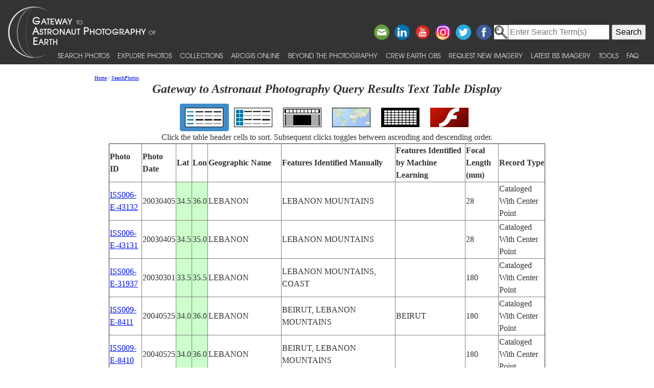

--- FILE ---
content_type: text/html; charset=utf-8
request_url: https://eol.jsc.nasa.gov/SearchPhotos/ShowQueryResults-TextTable.pl?results=176898248888681
body_size: 27449
content:
<!doctype html>
<html lang="en">
<head>
<meta charset="UTF-8">
<meta http-equiv="X-UA-Compatible" content="IE=edge">
<meta name="viewport" content="width=device-width">
<title>Gateway to Astronaut Photography Query Results Text Table Display for 176898248888681</title>
<script type="text/javascript" id="_fed_an_ua_tag" src="https://dap.digitalgov.gov/Universal-Federated-Analytics-Min.js?agency=NASA&subagency=JSC"></script>
<link href="/css/site.css" rel="stylesheet" type="text/css" media="screen, print">
<link href='https://fonts.googleapis.com/css?family=Unica+One' rel='stylesheet' type='text/css'>
<link href='https://fonts.googleapis.com/css?family=Alegreya+Sans+SC:400,500,700' rel='stylesheet' type='text/css'>
<link href='https://fonts.googleapis.com/css?family=Titillium+Web' rel='stylesheet' type='text/css'>
<link href="/css/bootstrap-508fixed.css" rel="stylesheet">
<script src="/scripts/jquery/jquery.min.js"></script>
<script src="/scripts/JavaScript/bootstrap.min.js"></script>
<script src="/scripts/JavaScript/placeholders.min.js"></script>

<script src='/scripts/JavaScript/SortableTable.js'></script>
<link href=/SearchPhotos/QueryResultsIcons.css rel=stylesheet>

</head>
<body >
<!-- The following line is needed to block DOM-based XSS and needs to be at the top. -->
<script>if (location.href.match(/javascript|[<>]/i)) location.href='/';</script><noscript>Avoid DOM-based XSS</noscript>

<!--a href="#PastHeader" style="position:relative; top:-50px" onFocus="this.style.top='0px'" onBlur="this.style.top='-50px'">[Skip to content]</a-->
<div id="wrap" class="clearfix">
<nav class="navbar navbar-expand-xl fixed-top navbar-dark bg-dark">
	<a class="navbar-brand" href="/"><img id="navBrandImg" src="/images/navBrandImg.png" alt="CEO logo and Gateway to Astronaut Photography of Earth text, stylized"></a>
	<button class="navbar-toggler" type="button" data-toggle="collapse" data-target="#navbarSupportedContent" aria-expanded="false" aria-label="Toggle navigation"><span class="navbar-toggler-icon"></span></button>
	<div class="collapse navbar-collapse" id="navbarSupportedContent">
		<div class="d-flex flex-column justify-content-end w-100 align-self-start">
			<div class="share-buttons">
				<a href="https://www.facebook.com/NASAastromaterials/" target="_blank"><img src="/images/ShareButtons/facebook.png" alt="Facebook" style="width:2.5em;" /></a>
				<a href="https://twitter.com/astromaterials" target="_blank"><img src="/images/ShareButtons/twitter.png" alt="Twitter" style="width:2.5em;" /></a>
				<a href="https://www.instagram.com/nasaastromaterials/" target="_blank"><img src="/images/ShareButtons/instagram-colourful-icon.png" alt="Instagram" style="width:2.5em;" /></a>
				<a href="https://www.youtube.com/user/NASACrewEarthObs" target="_blank"><img src="/images/ShareButtons/youtube-words.png" alt="YouTube" style="width:2.5em;" /></a>
				<a href="https://www.linkedin.com/company/nasa%27s-astromaterials-research-and-exploration-sciences" target="_blank"><img src="/images/ShareButtons/linkedin.png" alt="LinkedIn" style="width:2.5em;" /></a>
				<script>
				ThisPage=document.location.href;
				if (ThisPage.match(/[<>]/)) { ThisPage=""; }
				if (ThisPage.match(/ShowQueryResults\-[a-z]+\.pl\?results=\d+/i)) {
					var WarningMessage="Sharing this page is not reccommended, as page results are temporary.";
					$(".share-buttons").attr("title",WarningMessage);
					$(".share-buttons").attr("onclick","alert(WarningMessage)"); }
				ThisTitle=document.title;
				ThisTitle=ThisTitle.replace(/\s/g,"%20");
				document.writeln('<a href="mailto:?Subject='+ThisTitle+'&amp;Body=Take%20a%20look%20at%20the%20latest%20astronaut%20photography%20on%20NASA&apos;s%20Earth%20Science%20and%20Remote%20Sensing%20page!%20 '+ThisPage+'"><img src="/images/ShareButtons/email.png" alt="Email" style="width:2.5em;" /></a>');
				</script>
			</div>
		</div>

<!-- Search -->
<div style="white-space:nowrap"><form id="search_form" action="https://search.usa.gov/search" accept-charset="UTF-8" method="get"> <input type="hidden" name="affiliate" id="affiliate" value="eol" autocomplete="off" /><img src="/images/MagnifyingGlass.gif" alt="search" style="vertical-align:top;margin-top:1px;height:28px"><input type="text" name="query" id="query" autocomplete="off" class="usagov-search-autocomplete" value placeholder="Enter Search Term(s)" /> <input type="submit" name="commit" value="Search" data-disable-with="Search" /> </form></div>

		<ul class="navbar-nav align-items-end text-nowrap top-nav">
			<li class="nav-item p-0">
				<a class="nav-link" href="/SearchPhotos/">Search Photos</a>
			</li>
			<li class="nav-item p-0">
				<a class="nav-link" href="/ExplorePhotos/">Explore Photos</a>
			</li>
			<li class="nav-item p-0">
				<a class="nav-link" href="/Collections/">Collections</a>
			</li>
			<li class="nav-item p-0">
				<a class="nav-link" href="/AGOL/">ArcGIS Online</a>
			</li>
			<li class="nav-item p-0">
				<a class="nav-link" href="/BeyondThePhotography">Beyond the Photography</a>
			</li>
			<li class="nav-item p-0">
				<a class="nav-link" href="/AboutCEO/">Crew Earth obs</a>
			</li>
			<li class="nav-item p-0">
				<a class="nav-link" href="/RequestNewImagery">Request New Imagery</a>
			</li>
			<li class="nav-item p-0">
				<a class="nav-link" href="/SearchPhotos/PhotoIdSets/PhotoIdSets.pl?set=Latest_ISS_Imagery&view=1">Latest ISS Imagery</a>
			</li>
			<li class="nav-item p-0">
				<a class="nav-link" href="/Tools/">Tools</a>
			</li>
			<li class="nav-item p-0">
				<a class="nav-link" href="/FAQ/">FAQ</a>
			</li>
		</ul>
	</div>
</nav>
<!-- ======================================= -->
<!-- Put server notices here for display on the top of web pages. -->
<div style="color:#B00; background-color:white; position:relative; z-index:9999; text-align:center; visibility:visible"></div>
<!-- ======================================= -->

<div class="main">

<!--a id="PastHeader"></a-->
<div class="content">
<div class="back_main"><script src="/scripts/JavaScript/breadcrumbs.js"></script></div>
<h1 class="top_header">Gateway to Astronaut Photography Query Results Text Table Display</h1>
<div class=content>
<table role=presentation><tr>
<td class="QueryResultsActiveContainer"><a href="ShowQueryResults-TextTable.pl?results=176898248888681"><img src=img/QueryTypeIcons/TextTableIcon.png alt="View as text table layout" title="View the results in a text table" class="QueryResultsIcon"></a></td>
<td class="QueryResultsContainer"><a href="ShowQueryResults-Table.pl?results=176898248888681"><img src=img/QueryTypeIcons/TableIcon.png alt="View as table layout" title="View the results in a text table with thumbnails" class="QueryResultsIcon"></a></td>
<td class="QueryResultsContainer"><a href="ShowQueryResults-SlideshowGallery.pl?results=176898248888681"><img src=img/QueryTypeIcons/ImageGalleryIcon.png alt="View with image gallery layout" title="View the results in an image gallery" class="QueryResultsIcon"></a></td>
<td class="QueryResultsContainer"><a href="ShowQueryResults-Map.pl?results=176898248888681"><img src=img/QueryTypeIcons/WorldIcon.png alt="View with map" title="View the results on a map" class="QueryResultsIcon"></a></td>
<td class="QueryResultsContainer"><a href="ShowQueryResults-Lightcycle.pl?results=176898248888681"><img src=img/QueryTypeIcons/LightcycleIcon.png alt="View as thumbnails" title="View the results as thumbnails" class="QueryResultsIcon"></a></td>
<td class="QueryResultsContainer"><a href="ShowQueryResults-CoolIris.pl?results=176898248888681"><img src=img/QueryTypeIcons/FlashIcon.png alt="View with CoolIris - requires Adobe Flash" title="View the results with CoolIris - requires Adobe Flash" class="QueryResultsIcon"></a></td>
</tr></table>
<div style="text-align:center">Click the table header cells to sort.  Subsequent clicks toggles between ascending and descending order.</div>
<div style="height:500px; width:100%; overflow:scroll">
<table border=1 id=QueryResults>
<thead>
<tr style="cursor:pointer"><th>Photo ID</th><th>Photo Date</th><th>Lat</th><th>Lon</th>
<th>Geographic Name</th><th>Features Identified Manually</th><th>Features Identified by Machine Learning</th><th>Focal Length (mm)</th><th>Record Type</th></tr>
</thead>
<tbody>
<tr><td><a href='photo.pl?mission=ISS006&amp;roll=E&amp;frame=43132' target='_blank'>ISS006-E-43132</a></td><td>20030405</td><td style='background-color:#CFC'>34.5</td><td style='background-color:#CFC'>36.0</td><td>LEBANON</td><td>LEBANON MOUNTAINS</td><td></td><td>28</td><td>Cataloged With Center Point</td></tr>
<tr><td><a href='photo.pl?mission=ISS006&amp;roll=E&amp;frame=43131' target='_blank'>ISS006-E-43131</a></td><td>20030405</td><td style='background-color:#CFC'>34.5</td><td style='background-color:#CFC'>35.0</td><td>LEBANON</td><td>LEBANON MOUNTAINS</td><td></td><td>28</td><td>Cataloged With Center Point</td></tr>
<tr><td><a href='photo.pl?mission=ISS006&amp;roll=E&amp;frame=31937' target='_blank'>ISS006-E-31937</a></td><td>20030301</td><td style='background-color:#CFC'>33.5</td><td style='background-color:#CFC'>35.5</td><td>LEBANON</td><td>LEBANON MOUNTAINS, COAST</td><td></td><td>180</td><td>Cataloged With Center Point</td></tr>
<tr><td><a href='photo.pl?mission=ISS009&amp;roll=E&amp;frame=8411' target='_blank'>ISS009-E-8411</a></td><td>20040525</td><td style='background-color:#CFC'>34.0</td><td style='background-color:#CFC'>36.0</td><td>LEBANON</td><td>BEIRUT, LEBANON MOUNTAINS</td><td>BEIRUT</td><td>180</td><td>Cataloged With Center Point</td></tr>
<tr><td><a href='photo.pl?mission=ISS009&amp;roll=E&amp;frame=8410' target='_blank'>ISS009-E-8410</a></td><td>20040525</td><td style='background-color:#CFC'>34.0</td><td style='background-color:#CFC'>36.0</td><td>LEBANON</td><td>BEIRUT, LEBANON MOUNTAINS</td><td></td><td>180</td><td>Cataloged With Center Point</td></tr>
<tr><td><a href='photo.pl?mission=ISS061&amp;roll=E&amp;frame=21918' target='_blank'>ISS061-E-21918</a></td><td>20191030</td><td style='background-color:#CFC'>34.6</td><td style='background-color:#CFC'>36.5</td><td>SYRIA</td><td>LEBANON MOUNTAINS, QATTINAH LAKE</td><td></td><td>290</td><td>Cataloged With Center Point</td></tr>
<tr><td><a href='photo.pl?mission=ISS061&amp;roll=E&amp;frame=21917' target='_blank'>ISS061-E-21917</a></td><td>20191030</td><td style='background-color:#CFC'>34.4</td><td style='background-color:#CFC'>36.3</td><td>LEBANON</td><td>LEBANON MOUNTAINS, LABOUE,  QATTINAH LAKE</td><td></td><td>290</td><td>Cataloged With Center Point</td></tr>
<tr><td><a href='photo.pl?mission=ISS061&amp;roll=E&amp;frame=21916' target='_blank'>ISS061-E-21916</a></td><td>20191030</td><td style='background-color:#CFC'>34.2</td><td style='background-color:#CFC'>36.2</td><td>LEBANON</td><td>LEBANON MOUNTAINS, LABOUE,  BAALBEK</td><td></td><td>290</td><td>Cataloged With Center Point</td></tr>
<tr><td><a href='photo.pl?mission=ISS061&amp;roll=E&amp;frame=21915' target='_blank'>ISS061-E-21915</a></td><td>20191030</td><td style='background-color:#CFC'>33.9</td><td style='background-color:#CFC'>36.0</td><td>LEBANON</td><td>JOUNIEH, LEBANON MOUNTAINS</td><td></td><td>290</td><td>Cataloged With Center Point</td></tr>
<tr><td><a href='photo.pl?mission=ISS061&amp;roll=E&amp;frame=21891' target='_blank'>ISS061-E-21891</a></td><td>20191030</td><td style='background-color:#CFC'>34.6</td><td style='background-color:#CFC'>36.0</td><td>SYRIA</td><td>COAST, LEBANON MOUNTAINS, TRIPOLI</td><td></td><td>500</td><td>Cataloged With Center Point</td></tr>
<tr><td><a href='photo.pl?mission=ISS061&amp;roll=E&amp;frame=21890' target='_blank'>ISS061-E-21890</a></td><td>20191030</td><td style='background-color:#CFC'>34.5</td><td style='background-color:#CFC'>36.0</td><td>LEBANON</td><td>COAST, LEBANON MOUNTAINS, TRIPOLI</td><td></td><td>500</td><td>Cataloged With Center Point</td></tr>
<tr><td><a href='photo.pl?mission=ISS061&amp;roll=E&amp;frame=21889' target='_blank'>ISS061-E-21889</a></td><td>20191030</td><td style='background-color:#CFC'>34.3</td><td style='background-color:#CFC'>35.9</td><td>LEBANON</td><td>COAST, LEBANON MOUNTAINS, TRIPOLI</td><td></td><td>500</td><td>Cataloged With Center Point</td></tr>
<tr><td><a href='photo.pl?mission=ISS061&amp;roll=E&amp;frame=21888' target='_blank'>ISS061-E-21888</a></td><td>20191030</td><td style='background-color:#CFC'>34.2</td><td style='background-color:#CFC'>35.7</td><td>LEBANON</td><td>COAST, LEBANON MOUNTAINS, TRIPOLI</td><td></td><td>500</td><td>Cataloged With Center Point</td></tr>
<tr><td><a href='photo.pl?mission=ISS061&amp;roll=E&amp;frame=21887' target='_blank'>ISS061-E-21887</a></td><td>20191030</td><td style='background-color:#CFC'>34.0</td><td style='background-color:#CFC'>35.7</td><td>LEBANON</td><td>COAST, LEBANON MOUNTAINS, BEIRUT</td><td></td><td>500</td><td>Cataloged With Center Point</td></tr>
<tr><td><a href='photo.pl?mission=ISS061&amp;roll=E&amp;frame=21886' target='_blank'>ISS061-E-21886</a></td><td>20191030</td><td style='background-color:#CFC'>33.9</td><td style='background-color:#CFC'>35.6</td><td>LEBANON</td><td>COAST, LEBANON MOUNTAINS, BEIRUT</td><td></td><td>500</td><td>Cataloged With Center Point</td></tr>
<tr><td><a href='photo.pl?mission=ISS061&amp;roll=E&amp;frame=21879' target='_blank'>ISS061-E-21879</a></td><td>20191030</td><td style='background-color:#CFC'>34.6</td><td style='background-color:#CFC'>36.0</td><td>LEBANON</td><td>COAST, LEBANON MOUNTAINS, HERMEL, TRIPOLI, TARTUS</td><td></td><td>500</td><td>Cataloged With Center Point</td></tr>
<tr><td><a href='photo.pl?mission=ISS061&amp;roll=E&amp;frame=21878' target='_blank'>ISS061-E-21878</a></td><td>20191030</td><td style='background-color:#CFC'>34.5</td><td style='background-color:#CFC'>35.8</td><td>LEBANON</td><td>COAST, LEBANON MOUNTAINS, HERMEL, TRIPOLI</td><td></td><td>500</td><td>Cataloged With Center Point</td></tr>
<tr><td><a href='photo.pl?mission=ISS061&amp;roll=E&amp;frame=21877' target='_blank'>ISS061-E-21877</a></td><td>20191030</td><td style='background-color:#CFC'>34.4</td><td style='background-color:#CFC'>35.7</td><td>LEBANON</td><td>COAST, LEBANON MOUNTAINS, BYBLOS, TRIPOLI</td><td></td><td>500</td><td>Cataloged With Center Point</td></tr>
<tr><td><a href='photo.pl?mission=ISS061&amp;roll=E&amp;frame=21876' target='_blank'>ISS061-E-21876</a></td><td>20191030</td><td style='background-color:#CFC'>34.3</td><td style='background-color:#CFC'>35.7</td><td>LEBANON</td><td>COAST, LEBANON MOUNTAINS, BYBLOS, TRIPOLI</td><td></td><td>500</td><td>Cataloged With Center Point</td></tr>
<tr><td><a href='photo.pl?mission=ISS061&amp;roll=E&amp;frame=21875' target='_blank'>ISS061-E-21875</a></td><td>20191030</td><td style='background-color:#CFC'>34.1</td><td style='background-color:#CFC'>35.6</td><td>LEBANON</td><td>BEIRUT, COAST, LEBANON MOUNTAINS</td><td></td><td>500</td><td>Cataloged With Center Point</td></tr>
<tr><td><a href='photo.pl?mission=ISS061&amp;roll=E&amp;frame=21874' target='_blank'>ISS061-E-21874</a></td><td>20191030</td><td style='background-color:#CFC'>34.0</td><td style='background-color:#CFC'>35.5</td><td>LEBANON</td><td>BEIRUT, COAST, LEBANON MOUNTAINS</td><td></td><td>500</td><td>Cataloged With Center Point</td></tr>
<tr><td><a href='photo.pl?mission=ISS061&amp;roll=E&amp;frame=21425' target='_blank'>ISS061-E-21425</a></td><td>20191030</td><td style='background-color:#CFC'>33.9</td><td style='background-color:#CFC'>35.7</td><td>LEBANON</td><td>LEBANON MOUNTAINS</td><td>BEIRUT</td><td>400</td><td>Cataloged With Center Point</td></tr>
<tr><td><a href='photo.pl?mission=NM22&amp;roll=733&amp;frame=37' target='_blank'>NM22-733-37</a></td><td>19961110</td><td style='background-color:#CFC'>34.0</td><td style='background-color:#CFC'>34.5</td><td>MEDITERRANEAN SEA</td><td>CYPRUS,LEBANON MOUNTAINS</td><td></td><td>250</td><td>Cataloged With Center Point</td></tr>
<tr><td><a href='photo.pl?mission=NM23&amp;roll=731&amp;frame=920' target='_blank'>NM23-731-920</a></td><td>19970416</td><td style='background-color:#CFC'>34.0</td><td style='background-color:#CFC'>36.0</td><td>LEBANON</td><td>LEBANON MOUNTAINS</td><td></td><td>100</td><td>Cataloged With Center Point</td></tr>
<tr><td><a href='photo.pl?mission=STS074&amp;roll=713&amp;frame=46' target='_blank'>STS074-713-46</a></td><td>19951113</td><td style='background-color:#CFC'>34.5</td><td style='background-color:#CFC'>36.0</td><td>LEBANON</td><td>LEBANON MOUNTAINS, SEA</td><td></td><td>100</td><td>Cataloged With Center Point</td></tr>
<tr><td><a href='photo.pl?mission=STS074&amp;roll=713&amp;frame=45' target='_blank'>STS074-713-45</a></td><td>19951113</td><td style='background-color:#CFC'>34.5</td><td style='background-color:#CFC'>36.0</td><td>LEBANON</td><td>LEBANON MOUNTAINS, SEA</td><td></td><td>100</td><td>Cataloged With Center Point</td></tr>
<tr><td><a href='photo.pl?mission=STS077&amp;roll=719&amp;frame=83' target='_blank'>STS077-719-83</a></td><td>19960523</td><td style='background-color:#CFC'>34.0</td><td style='background-color:#CFC'>35.5</td><td>LEBANON</td><td>BEIRUT,LEBANON MOUNTAINS</td><td></td><td>100</td><td>Cataloged With Center Point</td></tr>
<tr><td><a href='photo.pl?mission=STS077&amp;roll=719&amp;frame=82' target='_blank'>STS077-719-82</a></td><td>19960523</td><td style='background-color:#CFC'>34.0</td><td style='background-color:#CFC'>35.5</td><td>LEBANON</td><td>BEIRUT,LEBANON MOUNTAINS</td><td></td><td>100</td><td>Cataloged With Center Point</td></tr>
<tr><td><a href='photo.pl?mission=STS077&amp;roll=719&amp;frame=81' target='_blank'>STS077-719-81</a></td><td>19960523</td><td style='background-color:#CFC'>34.0</td><td style='background-color:#CFC'>35.5</td><td>LEBANON</td><td>BEIRUT,LEBANON MOUNTAINS</td><td></td><td>100</td><td>Cataloged With Center Point</td></tr>
<tr><td><a href='photo.pl?mission=STS079&amp;roll=810&amp;frame=55' target='_blank'>STS079-810-55</a></td><td>19960924</td><td style='background-color:#CFC'>33.5</td><td style='background-color:#CFC'>36.0</td><td>LEBANON</td><td>LEBANON MOUNTAINS,BEIRUT</td><td></td><td>250</td><td>Cataloged With Center Point</td></tr>
<tr><td><a href='photo.pl?mission=STS079&amp;roll=810&amp;frame=54' target='_blank'>STS079-810-54</a></td><td>19960924</td><td style='background-color:#CFC'>34.0</td><td style='background-color:#CFC'>36.0</td><td>LEBANON</td><td>LEBANON MOUNTAINS,BEIRUT</td><td></td><td>250</td><td>Cataloged With Center Point</td></tr>
<tr><td><a href='photo.pl?mission=STS090&amp;roll=701&amp;frame=92' target='_blank'>STS090-701-92</a></td><td>19980420</td><td style='background-color:#CFC'>34.5</td><td style='background-color:#CFC'>36.5</td><td>LEBANON</td><td>LEBANON MOUNTAINS, SNOW</td><td></td><td>250</td><td>Cataloged With Center Point</td></tr>
<tr><td><a href='photo.pl?mission=STS090&amp;roll=701&amp;frame=91' target='_blank'>STS090-701-91</a></td><td>19980420</td><td style='background-color:#CFC'>34.5</td><td style='background-color:#CFC'>36.5</td><td>LEBANON</td><td>LEBANON MOUNTAINS, SNOW</td><td></td><td>250</td><td>Cataloged With Center Point</td></tr>
<tr><td><a href='photo.pl?mission=STS090&amp;roll=738&amp;frame=37' target='_blank'>STS090-738-37</a></td><td>19980501</td><td style='background-color:#CFC'>36.5</td><td style='background-color:#CFC'>33.5</td><td>LEBANON</td><td>LEBANON MOUNTAINS, COAST</td><td></td><td>250</td><td>Cataloged With Center Point</td></tr>
<tr><td><a href='photo.pl?mission=STS090&amp;roll=755&amp;frame=15' target='_blank'>STS090-755-15</a></td><td>19980419</td><td style='background-color:#CFC'>34.0</td><td style='background-color:#CFC'>36.0</td><td>LEBANON</td><td>LEBANON MOUNTAINS, DARK</td><td></td><td>250</td><td>Cataloged With Center Point</td></tr>
<tr><td><a href='photo.pl?mission=STS090&amp;roll=755&amp;frame=14' target='_blank'>STS090-755-14</a></td><td>19980419</td><td style='background-color:#CFC'>34.0</td><td style='background-color:#CFC'>36.0</td><td>LEBANON</td><td>LEBANON MOUNTAINS, DARK</td><td></td><td>250</td><td>Cataloged With Center Point</td></tr>
<tr><td><a href='photo.pl?mission=STS090&amp;roll=755&amp;frame=13' target='_blank'>STS090-755-13</a></td><td>19980419</td><td style='background-color:#CFC'>34.0</td><td style='background-color:#CFC'>36.0</td><td>LEBANON</td><td>LEBANON MOUNTAINS, DARK</td><td></td><td>250</td><td>Cataloged With Center Point</td></tr>
<tr><td><a href='photo.pl?mission=STS090&amp;roll=755&amp;frame=9' target='_blank'>STS090-755-9</a></td><td>19980419</td><td style='background-color:#CFC'>33.5</td><td style='background-color:#CFC'>36.0</td><td>LEBANON</td><td>LEBANON MOUNTAINS, COAST</td><td></td><td>250</td><td>Cataloged With Center Point</td></tr>
<tr><td><a href='photo.pl?mission=STS090&amp;roll=755&amp;frame=8' target='_blank'>STS090-755-8</a></td><td>19980419</td><td style='background-color:#CFC'>33.5</td><td style='background-color:#CFC'>36.0</td><td>LEBANON</td><td>LEBANON MOUNTAINS, COAST</td><td></td><td>250</td><td>Cataloged With Center Point</td></tr>
<tr><td><a href='photo.pl?mission=STS090&amp;roll=755&amp;frame=7' target='_blank'>STS090-755-7</a></td><td>19980419</td><td style='background-color:#CFC'>33.5</td><td style='background-color:#CFC'>36.0</td><td>LEBANON</td><td>LEBANON MOUNTAINS, COAST</td><td></td><td>250</td><td>Cataloged With Center Point</td></tr>
<tr><td><a href='photo.pl?mission=STS099&amp;roll=714&amp;frame=75' target='_blank'>STS099-714-75</a></td><td>200002__</td><td style='background-color:#CFC'>34.5</td><td style='background-color:#CFC'>36.0</td><td>LEBANON</td><td>LEBANON MOUNTAINS</td><td></td><td>250</td><td>Cataloged With Center Point</td></tr>
<tr><td><a href='photo.pl?mission=STS099&amp;roll=714&amp;frame=74' target='_blank'>STS099-714-74</a></td><td>200002__</td><td style='background-color:#CFC'>34.5</td><td style='background-color:#CFC'>36.0</td><td>LEBANON</td><td>LEBANON MOUNTAINS</td><td></td><td>250</td><td>Cataloged With Center Point</td></tr>
<tr><td><a href='photo.pl?mission=STS099&amp;roll=742&amp;frame=57' target='_blank'>STS099-742-57</a></td><td>200002__</td><td style='background-color:#CFC'>34.0</td><td style='background-color:#CFC'>36.0</td><td>LEBANON</td><td>LEBANON MOUNTAINS</td><td></td><td>250</td><td>Cataloged With Center Point</td></tr>
<tr><td><a href='photo.pl?mission=STS099&amp;roll=742&amp;frame=56' target='_blank'>STS099-742-56</a></td><td>200002__</td><td style='background-color:#CFC'>34.0</td><td style='background-color:#CFC'>36.0</td><td>LEBANON</td><td>LEBANON MOUNTAINS</td><td></td><td>250</td><td>Cataloged With Center Point</td></tr>
<tr><td><a href='photo.pl?mission=STS099&amp;roll=742&amp;frame=55' target='_blank'>STS099-742-55</a></td><td>200002__</td><td style='background-color:#CFC'>34.0</td><td style='background-color:#CFC'>36.0</td><td>LEBANON</td><td>LEBANON MOUNTAINS</td><td></td><td>250</td><td>Cataloged With Center Point</td></tr>
<tr><td><a href='photo.pl?mission=STS099&amp;roll=744&amp;frame=26' target='_blank'>STS099-744-26</a></td><td>200002__</td><td style='background-color:#CFC'>33.5</td><td style='background-color:#CFC'>35.5</td><td>LEBANON</td><td>COAST, LEBANON MOUNTAINS</td><td></td><td>250</td><td>Cataloged With Center Point</td></tr>
<tr><td><a href='photo.pl?mission=STS099&amp;roll=744&amp;frame=25' target='_blank'>STS099-744-25</a></td><td>200002__</td><td style='background-color:#CFC'>33.0</td><td style='background-color:#CFC'>35.0</td><td>ISRAEL</td><td>COAST, LEBANON MOUNTAINS</td><td></td><td>250</td><td>Cataloged With Center Point</td></tr>
<tr><td><a href='photo.pl?mission=STS41G&amp;roll=36&amp;frame=29' target='_blank'>STS41G-36-29</a></td><td>19841006</td><td style='background-color:#CFC'>33.5</td><td style='background-color:#CFC'>36.0</td><td>LEBANON</td><td>LEBANON MOUNTAINS</td><td></td><td>250</td><td>Cataloged With Center Point</td></tr>
<tr><td><a href='photo.pl?mission=STS41G&amp;roll=36&amp;frame=28' target='_blank'>STS41G-36-28</a></td><td>19841006</td><td style='background-color:#CFC'>33.5</td><td style='background-color:#CFC'>35.5</td><td>LEBANON</td><td>BEIRUT/LEBANON MOUNTAINS</td><td></td><td>250</td><td>Cataloged With Center Point</td></tr>
<tr><td><a href='photo.pl?mission=STS41G&amp;roll=36&amp;frame=27' target='_blank'>STS41G-36-27</a></td><td>19841006</td><td style='background-color:#CFC'>33.5</td><td style='background-color:#CFC'>35.5</td><td>LEBANON</td><td>BEIRUT/LEBANON MOUNTAINS</td><td></td><td>250</td><td>Cataloged With Center Point</td></tr>
</tbody>
</table>
<script>
var t=new SortableTable(document.getElementById('QueryResults'));
</script><noscript>Sorts the table</noscript>
</div>
Key: <span style="background-color:#CFC">center point</span> <span style="background-color:#CCF">nadir point</span> <span style="background-color:#FC0">center point determined by machine learning</span><br>
Displayed: 50
<br>Photo records found: 50<br>
<br><b>Query Parameters:</b><br>
Search string specified: LEBANON MOUNTAINS<br>
Areas to look for search string in: Cataloged Features<br>
Exclude Panorama Imagery<br>
<br>Permalink: <pre>https://eol.jsc.nasa.gov/SearchPhotos/Technical.pl?SearchFeatCB=on&feat=LEBANON%20MOUNTAINS</pre><br>

</div>
<a href="GetTSVFromQueryResults.pl?results=176898248888681">Download a TSV (tab-separated value) text file for these photos.</a>
<a href="GetXLSXFromQueryResults.pl?results=176898248888681">Download an XLSX file for these photos (not for large queries).</a>
</div>

</div> <!--main-->
</div> <!--wrap-->

<div id="footer">
<!-- ======================================= -->
<!-- Put server notices here for display on the bottom of web pages. -->
<div style="color:#B00; background-color:white; text-align:center; visibility:visible"></div>
<!-- ======================================= -->

<div class="footer1">
	<div class="container-fluid" style="padding: 0; width: 100%; margin-top: 10px;">
		<div class="row" style="margin: 0 auto;">
			<div class="col-xs-2 col-sm-2 col-md-2 col-lg-3" style="padding-left: 0; padding-right: 0;">
				<a href="https://www.nasa.gov" target="_blank" rel="noopener"><img src="/images/nasa-logo.png" class="nasa" alt="NASA meatball logo"></a>
			</div>
			<div class="col-xs-8 col-sm-8 col-md-8 col-lg-6" style="margin: auto; text-align: left">
				This service is provided by the <a href="https://www.nasa.gov/mission_pages/station/main/index.html" target="_blank" rel="noopener">International Space Station</a> program and the <a href="/ESRS/" target="_blank" rel="noopener">JSC Earth Science &amp; Remote Sensing Unit</a>, <a href="https://ares.jsc.nasa.gov" target="_blank" rel="noopener">ARES Division</a>, Exploration Integration Science Directorate.
			</div>
			<div class="col-xs-2 col-sm-1 col-md-1 col-lg-2" style="padding-left: 0; padding-right: 0;">
				<a href="/ESRS/"><img src="/images/ESRS-2022-small.png" class="esrs" alt="ESRS logo"></a>
			</div>
		</div>
	</div>
	<div class="footer-notes">
			NASA Responsible Official: <a href="mailto:sabrina.n.martinez@nasa.gov">Sabrina N. Martinez</a>&nbsp;&#124;&nbsp;
			Curator/Contact: <a href="mailto:jsc-earthweb@mail.nasa.gov?Subject=Gateway%20to%20Astronaut%20Photography%20of%20Earth" target="_top">jsc-earthweb@mail.nasa.gov</a> &nbsp;&#124;&nbsp;
			<a href="/FAQ/default.htm#terms">Terms of Use</a> &nbsp;&#124;&nbsp;
			<a href="https://www.nasa.gov/privacy/">NASA Web Privacy Policy &amp; Important Notices</a> &nbsp;&#124;&nbsp;
			<a href="https://www.nasa.gov/accessibility/">Accessibility</a> &nbsp;&#124;&nbsp;
			<a href="/govLinks.htm">Policies &amp; Contacts</a> &nbsp;&#124;&nbsp;
			Server: 1
	</div>
</div>
</div>
<!--#include file="/ServerSpecific/Pulse.inc"-->
</body></html>